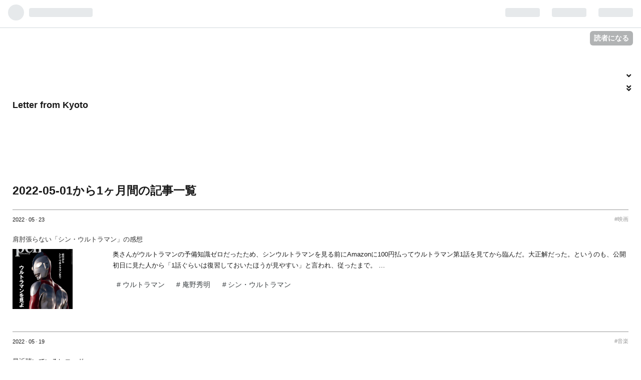

--- FILE ---
content_type: text/css; charset=utf-8
request_url: https://usercss.blog.st-hatena.com/blog_style/13208692334729896010/bf91dc2214c50e42232cac63e26ac5732ba9b1c2
body_size: 5110
content:
/* <system section="theme" selected="8454420450090610537"> */
@charset "utf-8";
/*
  Theme: boilerplate
  Author: Hatena Blog Team
  Description:
    はてなブログのデザインCSSカスタマイズの土台に適したデザインテーマです。
    このテーマをもとにしてCSSを書くと比較的楽にカスタマイズできます。
    特定の部分（例えば記事本文の書式やコメント欄のスタイルなど）だけをコピーして使ってもかまいません。
    もちろんそのままの状態でも、シンプルなテーマとして使うことができます。
    このCSSおよびLESSファイルは自由に複製・再配布できます。
    このテーマをもとにしたデザインテーマの配布も自由です。

  Licensed under the MIT license.
*/
/*! normalize.css v3.0.0 | MIT License | git.io/normalize */
/**
 * 1. Set default font family to sans-serif.
 * 2. Prevent iOS text size adjust after orientation change, without disabling
 *    user zoom.
 */
html {
  font-family: sans-serif;
  /* 1 */
  -ms-text-size-adjust: 100%;
  /* 2 */
  -webkit-text-size-adjust: 100%;
  /* 2 */
}
/**
 * Remove default margin.
 */
body {
  margin: 0;
}
/* HTML5 display definitions
   ========================================================================== */
/**
 * Correct `block` display not defined in IE 8/9.
 */
article,
aside,
details,
figcaption,
figure,
footer,
header,
hgroup,
main,
nav,
section,
summary {
  display: block;
}
/**
 * 1. Correct `inline-block` display not defined in IE 8/9.
 * 2. Normalize vertical alignment of `progress` in Chrome, Firefox, and Opera.
 */
audio,
canvas,
progress,
video {
  display: inline-block;
  /* 1 */
  vertical-align: baseline;
  /* 2 */
}
/**
 * Prevent modern browsers from displaying `audio` without controls.
 * Remove excess height in iOS 5 devices.
 */
audio:not([controls]) {
  display: none;
  height: 0;
}
/**
 * Address `[hidden]` styling not present in IE 8/9.
 * Hide the `template` element in IE, Safari, and Firefox < 22.
 */
[hidden],
template {
  display: none;
}
/* Links
   ========================================================================== */
/**
 * Remove the gray background color from active links in IE 10.
 */
a {
  background: transparent;
}
/**
 * Improve readability when focused and also mouse hovered in all browsers.
 */
a:active,
a:hover {
  outline: 0;
}
/* Text-level semantics
   ========================================================================== */
/**
 * Address styling not present in IE 8/9, Safari 5, and Chrome.
 */
abbr[title] {
  border-bottom: 1px dotted;
}
/**
 * Address style set to `bolder` in Firefox 4+, Safari 5, and Chrome.
 */
b,
strong {
  font-weight: bold;
}
/**
 * Address styling not present in Safari 5 and Chrome.
 */
dfn {
  font-style: italic;
}
/**
 * Address variable `h1` font-size and margin within `section` and `article`
 * contexts in Firefox 4+, Safari 5, and Chrome.
 */
h1 {
  font-size: 2em;
  margin: 0.67em 0;
}
/**
 * Address styling not present in IE 8/9.
 */
mark {
  background: #ff0;
  color: #000;
}
/**
 * Address inconsistent and variable font size in all browsers.
 */
small {
  font-size: 80%;
}
/**
 * Prevent `sub` and `sup` affecting `line-height` in all browsers.
 */
sub,
sup {
  font-size: 75%;
  line-height: 0;
  position: relative;
  vertical-align: baseline;
}
sup {
  top: -0.5em;
}
sub {
  bottom: -0.25em;
}
/* Embedded content
   ========================================================================== */
/**
 * Remove border when inside `a` element in IE 8/9.
 */
img {
  border: 0;
}
/**
 * Correct overflow displayed oddly in IE 9.
 */
svg:not(:root) {
  overflow: hidden;
}
/* Grouping content
   ========================================================================== */
/**
 * Address margin not present in IE 8/9 and Safari 5.
 */
figure {
  margin: 1em 40px;
}
/**
 * Address differences between Firefox and other browsers.
 */
hr {
  -moz-box-sizing: content-box;
  box-sizing: content-box;
  height: 0;
}
/**
 * Contain overflow in all browsers.
 */
pre {
  overflow: auto;
}
/**
 * Address odd `em`-unit font size rendering in all browsers.
 */
code,
kbd,
pre,
samp {
  font-family: monospace, monospace;
  font-size: 1em;
}
/* Forms
   ========================================================================== */
/**
 * Known limitation: by default, Chrome and Safari on OS X allow very limited
 * styling of `select`, unless a `border` property is set.
 */
/**
 * 1. Correct color not being inherited.
 *    Known issue: affects color of disabled elements.
 * 2. Correct font properties not being inherited.
 * 3. Address margins set differently in Firefox 4+, Safari 5, and Chrome.
 */
button,
input,
optgroup,
select,
textarea {
  color: inherit;
  /* 1 */
  font: inherit;
  /* 2 */
  margin: 0;
  /* 3 */
}
/**
 * Address `overflow` set to `hidden` in IE 8/9/10.
 */
button {
  overflow: visible;
}
/**
 * Address inconsistent `text-transform` inheritance for `button` and `select`.
 * All other form control elements do not inherit `text-transform` values.
 * Correct `button` style inheritance in Firefox, IE 8+, and Opera
 * Correct `select` style inheritance in Firefox.
 */
button,
select {
  text-transform: none;
}
/**
 * 1. Avoid the WebKit bug in Android 4.0.* where (2) destroys native `audio`
 *    and `video` controls.
 * 2. Correct inability to style clickable `input` types in iOS.
 * 3. Improve usability and consistency of cursor style between image-type
 *    `input` and others.
 */
button,
html input[type="button"],
input[type="reset"],
input[type="submit"] {
  -webkit-appearance: button;
  /* 2 */
  cursor: pointer;
  /* 3 */
}
/**
 * Re-set default cursor for disabled elements.
 */
button[disabled],
html input[disabled] {
  cursor: default;
}
/**
 * Remove inner padding and border in Firefox 4+.
 */
button::-moz-focus-inner,
input::-moz-focus-inner {
  border: 0;
  padding: 0;
}
/**
 * Address Firefox 4+ setting `line-height` on `input` using `!important` in
 * the UA stylesheet.
 */
input {
  line-height: normal;
}
/**
 * It's recommended that you don't attempt to style these elements.
 * Firefox's implementation doesn't respect box-sizing, padding, or width.
 *
 * 1. Address box sizing set to `content-box` in IE 8/9/10.
 * 2. Remove excess padding in IE 8/9/10.
 */
input[type="checkbox"],
input[type="radio"] {
  box-sizing: border-box;
  /* 1 */
  padding: 0;
  /* 2 */
}
/**
 * Fix the cursor style for Chrome's increment/decrement buttons. For certain
 * `font-size` values of the `input`, it causes the cursor style of the
 * decrement button to change from `default` to `text`.
 */
input[type="number"]::-webkit-inner-spin-button,
input[type="number"]::-webkit-outer-spin-button {
  height: auto;
}
/**
 * 1. Address `appearance` set to `searchfield` in Safari 5 and Chrome.
 * 2. Address `box-sizing` set to `border-box` in Safari 5 and Chrome
 *    (include `-moz` to future-proof).
 */
input[type="search"] {
  -webkit-appearance: textfield;
  /* 1 */
  -moz-box-sizing: content-box;
  -webkit-box-sizing: content-box;
  /* 2 */
  box-sizing: content-box;
}
/**
 * Remove inner padding and search cancel button in Safari and Chrome on OS X.
 * Safari (but not Chrome) clips the cancel button when the search input has
 * padding (and `textfield` appearance).
 */
input[type="search"]::-webkit-search-cancel-button,
input[type="search"]::-webkit-search-decoration {
  -webkit-appearance: none;
}
/**
 * Define consistent border, margin, and padding.
 */
fieldset {
  border: 1px solid #c0c0c0;
  margin: 0 2px;
  padding: 0.35em 0.625em 0.75em;
}
/**
 * 1. Correct `color` not being inherited in IE 8/9.
 * 2. Remove padding so people aren't caught out if they zero out fieldsets.
 */
legend {
  border: 0;
  /* 1 */
  padding: 0;
  /* 2 */
}
/**
 * Remove default vertical scrollbar in IE 8/9.
 */
textarea {
  overflow: auto;
}
/**
 * Don't inherit the `font-weight` (applied by a rule above).
 * NOTE: the default cannot safely be changed in Chrome and Safari on OS X.
 */
optgroup {
  font-weight: bold;
}
/* Tables
   ========================================================================== */
/**
 * Remove most spacing between table cells.
 */
table {
  border-collapse: collapse;
  border-spacing: 0;
}
td,
th {
  padding: 0;
}
.clearfix {
  display: block;
  *zoom: 1;
}
.clearfix:after {
  display: block;
  visibility: hidden;
  font-size: 0;
  height: 0;
  clear: both;
  content: ".";
}
.inline-block {
  display: inline-block;
  *display: inline;
  *zoom: 1;
}
.ellipsis {
  white-space: nowrap;
  text-overflow: ellipsis;
  overflow: hidden;
}
body {
  background: #fff;
  color: #1a1a1a;
  font: 15px/1.6 "ヒラギノ角ゴ ProN W3", "Hiragino Kaku Gothic ProN", "Meiryo", Helvetica, Arial, sans-serif;
}
html,
body {
  font-family: 'Helvetica Neue', 'Helvetica', 'Arial', 'Hiragino Kaku Gothic Pro', 'Meiryo', 'MS PGothic', sans-serif;
  color: #1a1a1a;
  background-color: #ffffff;
}
a {
  color: #1a1a1a;
}
a:hover {
  color: #0f5373;
}
a:visited {
  color: #1a1a1a;
}
h1 a,
h2 a,
h3 a,
h4 a,
h5 a,
h6 a,
h1 a:hover,
h2 a:hover,
h3 a:hover,
h4 a:hover,
h5 a:hover,
h6 a:hover,
h1 a:visited,
h2 a:visited,
h3 a:visited,
h4 a:visited,
h5 a:visited,
h6 a:visited {
  color: #333333;
  text-decoration: none;
}
a.keyword {
  text-decoration: none;
  border-bottom: 1px dotted #999999;
  color: #1a1a1a;
}
.btn {
  display: inline-block;
  *display: inline;
  *zoom: 1;
  padding: 4px 10px 4px;
  margin-bottom: 0;
  line-height: 18px;
  color: #1a1a1a;
  background-color: #ffffff;
  text-align: center;
  vertical-align: middle;
  border-top-right-radius: 2px;
  border-bottom-right-radius: 0;
  border-bottom-left-radius: 0;
  border-top-left-radius: 0;
  border-radius: 2px;
  background-clip: padding-box;
  cursor: pointer;
  font-size: 12px;
  text-decoration: none;
  font-weight: bold;
  border: 1px solid rgba(0, 0, 0, 0.2);
  text-decoration: none !important;
}
.btn:hover {
  background-color: #f5f5f5;
  text-decoration: none !important;
}
.btn-small {
  padding: 2px 10px !important;
  font-size: 11px !important;
}
.btn-large {
  padding: 13px 19px;
  font-size: 17px;
  line-height: normal;
  font-weight: bold;
}
#globalheader-container {
  background-color: #fff;
  color: #999;
  top: 0;
  left: 0;
  width: 100%;
}
#container {
  max-width: 1280px;
  margin: 0 auto;
}
#container-inner {
  padding: 0 25px;
}
#blog-title {
  margin: 120px 0;
  padding: 20px 0;
}
#title {
  margin: 0;
  font-size: 18px;
}
#title a {
  color: #1a1a1a;
}
#blog-description {
  font-weight: normal;
  font-size: 11px;
  margin: 5px 0 0 0;
}
.entry {
  position: relative;
  margin-bottom: 200px;
}
.entry-header {
  position: relative;
  margin-bottom: 10px;
  text-align: center;
}
.date,
.entry-title,
.categories {
  line-height: 39px;
}
.entry-title {
  display: inline;
  font-size: 13px;
  font-weight: normal;
  margin: 0;
  text-align: center;
}
.date {
  position: absolute;
  border-top: 1px solid #999999;
  font-size: 11px;
  z-index: 100;
}
.date .hyphen {
  padding: 2px;
  color: #999999;
}
.date a {
  color: #1a1a1a;
  text-decoration: none;
  display: inline-block;
}
.categories {
  font-size: 11px;
  position: absolute;
  right: 0;
  top: 0;
}
.categories a {
  text-decoration: none;
  color: #999999;
  padding-left: 5px;
}
.categories a:before {
  content: "#";
}
.categories.no-categories {
  margin: 0;
}
.entry-header-menu {
  position: absolute;
  bottom: 0px;
  left: -60px;
}
.entry-header-menu a {
  display: inline-block;
  *display: inline;
  *zoom: 1;
  padding: 4px 10px 4px;
  margin-bottom: 0;
  line-height: 18px;
  color: #1a1a1a;
  background-color: #ffffff;
  text-align: center;
  vertical-align: middle;
  border-top-right-radius: 2px;
  border-bottom-right-radius: 0;
  border-bottom-left-radius: 0;
  border-top-left-radius: 0;
  border-radius: 2px;
  background-clip: padding-box;
  cursor: pointer;
  font-size: 12px;
  text-decoration: none;
  font-weight: bold;
  border: 1px solid rgba(0, 0, 0, 0.2);
  text-decoration: none !important;
}
.entry-header-menu a:hover {
  background-color: #f5f5f5;
  text-decoration: none !important;
}
.entry-content {
  text-align: center;
}
.entry-content p {
  margin: 0 0 2em 0;
  font-size: 13px;
}
.entry-content img {
  max-width: 100%;
  max-height: 1280px;
  display: block;
  margin: 0 auto 2em;
  line-height: 1;
}
.entry-content h1,
.entry-content h2,
.entry-content h3,
.entry-content h4,
.entry-content h5,
.entry-content h6 {
  margin: 1.3em 0 0.8em 0;
  line-height: 1.5;
}
.entry-content h1 {
  font-size: 160%;
}
.entry-content h2 {
  font-size: 150%;
}
.entry-content h3 {
  font-size: 140%;
}
.entry-content h4 {
  font-size: 130%;
}
.entry-content h5 {
  font-size: 110%;
}
.entry-content h6 {
  font-size: 100%;
}
.entry-content table {
  border-collapse: collapse;
  border-spacing: 0;
  margin-bottom: 1em;
}
.entry-content table img {
  max-width: none;
}
.entry-content table th,
.entry-content table td {
  border: 1px solid #ddd;
  padding: 5px 10px;
}
.entry-content table th {
  background: #f5f5f5;
}
.entry-content blockquote {
  border: 1px solid #999999;
  margin: 0 0 10px;
  padding: 20px;
}
.entry-content blockquote p {
  margin-top: 0;
  margin-bottom: 0;
}
.entry-content pre {
  border: 1px solid #999999;
  margin: 0 0 10px;
  padding: 20px;
  white-space: pre;
}
.entry-content pre > code {
  margin: 0;
  padding: 0;
  white-space: pre;
  border: 0;
  background: transparent;
  font-family: 'Monaco', 'Consolas', 'Courier New', Courier, monospace, sans-serif;
}
.entry-content code {
  font-size: 90%;
  margin: 0 2px;
  padding: 0 5px;
  border: 1px solid #eaeaea;
  background-color: #f8f8f8;
  border-radius: 3px;
  font-family: 'Monaco', 'Consolas', 'Courier New', Courier, monospace, sans-serif;
}
.entry-content .hatena-asin-detail li {
  line-height: 1.4;
}
.entry-footer {
  text-align: center;
  margin-top: 30px;
}
.entry-footer:before {
  content: "";
  display: block;
  width: 10px;
  border-top: 1px solid #999999;
  margin: 0 auto 30px;
}
.entry-footer .author {
  display: none;
}
.entry-footer-section {
  font-size: 13px;
  color: #999999;
}
.entry-footer-section a {
  color: #999999;
}
.entry-footer-time {
  display: none;
}
.social-buttons,
.entry-footer-html {
  margin: 15px 0;
}
.comment-box ul {
  list-style: none;
  margin: 0 0 15px 0;
  padding: 0;
  font-size: 13px;
  text-align: left;
}
.comment-box li {
  padding: 10px 0 10px 35px;
  border-bottom: 1px solid #999999;
  position: relative;
}
.comment-box li:first-child {
  border-top: 1px solid #999999;
}
.comment-box .read-more-comments {
  padding-left: 0;
}
.comment-box .hatena-id-icon {
  position: absolute;
  top: 10px;
  left: 0;
  width: 24px !important;
  height: 24px !important;
  border-top-right-radius: 12px;
  border-bottom-right-radius: 0;
  border-bottom-left-radius: 0;
  border-top-left-radius: 0;
  border-radius: 12px;
  background-clip: padding-box;
}
.comment-user-name {
  margin: 0;
  font-weight: bold;
}
.comment-content {
  margin: 0;
  word-wrap: break-word;
}
.comment-content p {
  margin: 0;
}
.comment-metadata {
  font-size: 11px;
  color: #999999;
  margin: 0;
}
.comment-metadata a {
  color: #999999;
}
.leave-comment-title {
  font-size: 13px;
  text-align: center;
}
#box2 {
  font-size: 13px;
  margin-bottom: 50px;
}
.hatena-module {
  border-top: 1px solid #999999;
  padding-top: .5em;
  margin-bottom: 1.5em;
  display: block;
  *zoom: 1;
}
.hatena-module:after {
  display: block;
  visibility: hidden;
  font-size: 0;
  height: 0;
  clear: both;
  content: ".";
}
.hatena-module-title {
  font-size: 13px;
  float: left;
  width: 200px;
}
.hatena-module-title a {
  color: #1a1a1a;
  text-decoration: none;
}
.hatena-module-title a:hover {
  text-decoration: underline;
}
.hatena-module-body {
  float: left;
}
.hatena-module-body .circle-urllist .circle-image {
  float: none;
  vertical-align: middle;
}
.hatena-module-profile .profile-icon-link {
  display: inline-block;
  width: 24px;
  overflow: hidden;
  vertical-align: middle;
  margin-right: 3px;
}
.hatena-module-profile .profile-icon {
  width: 24px;
  margin: 0;
  vertical-align: middle;
  border-top-right-radius: 12px;
  border-bottom-right-radius: 0;
  border-bottom-left-radius: 0;
  border-top-left-radius: 0;
  border-radius: 12px;
  background-clip: padding-box;
}
.hatena-module-profile .id a {
  text-decoration: none;
}
.hatena-module-profile .profile-description p {
  margin: 10px 0;
}
.hatena-follow-button-box {
  display: inline-block;
  margin: 0;
  vertical-align: middle;
}
.hatena-urllist {
  list-style: none;
  margin: 0 0 0 0;
  padding: 0 0 0 0;
}
.hatena-urllist li {
  padding: 0;
}
.hatena-urllist li a {
  text-decoration: none;
}
.hatena-module-search-box .search-form {
  border: none;
  background: #f5f5f5;
  width: 200px;
  position: relative;
}
.hatena-module-search-box .search-module-input {
  padding: 5px;
  color: #1a1a1a;
  background: none;
  border: none;
  outline: none;
  height: 20px;
  width: 90%;
}
.hatena-module-search-box .search-module-button {
  width: 20px;
  height: 20px;
  background: transparent url(https://cdn.blog.st-hatena.com/images/theme/search.png) no-repeat right center;
  border: none;
  outline: none;
  text-indent: -9999px;
  position: absolute;
  top: 5px;
  right: 5px;
  opacity: 0.5;
  filter: alpha(opacity=50);
}
.hatena-module-search-box .search-module-button:hover {
  opacity: 0.85;
  filter: alpha(opacity=85);
}
.pager {
  margin: 0 0 30px;
  display: block;
  *zoom: 1;
}
.pager:after {
  display: block;
  visibility: hidden;
  font-size: 0;
  height: 0;
  clear: both;
  content: ".";
}
.pager .pager-prev {
  float: left;
  text-align: left;
  width: 45%;
}
.pager .pager-next {
  float: right;
  text-align: right;
  width: 45%;
}
#footer {
  padding: 30px 0;
  text-align: left;
  color: #999999;
  line-height: 1.5;
  font-size: 11px;
  max-width: 1230px;
  margin: 0 auto;
}
#footer p {
  margin: 0;
}
#footer a {
  color: #999999;
  text-decoration: none;
}
#footer address,
#footer .services {
  display: inline;
  padding-right: 1em;
}
.page-about .entry-content {
  text-align: left;
}
.page-about .entry-content img {
  margin: 0;
  display: inline-block;
  vertical-align: middle;
}
.page-about dt {
  font-size: 13px;
  color: #999999;
}
.page-about dd {
  margin-left: 0;
  margin-bottom: 30px;
}
.page-archive .archive-entries {
  margin-bottom: 100px;
}
.page-archive .archive-entries .date {
  position: static;
}
.page-archive .archive-entries .archive-entry {
  position: relative;
  margin-bottom: 3em;
}
.page-archive .archive-entries .entry-title {
  font-size: 13px;
  margin: 0 0 .5em;
}
.page-archive .archive-entries .categories {
  margin: 0 0 .5em;
}
.page-archive .archive-entries .entry-description {
  margin: 0 0 1em;
  line-height: 1.7em;
  font-size: 13px;
}
.page-archive .entry-thumb {
  margin-right: 80px;
}

/* </system> */

.entry-content {
     text-align: initial;
}

.entry-content p {
    font-size: initial;
}

.pageTop {
position: fixed;
top: 100px;
right: 20px;
}

.arrow {
position: fixed;
top: 140px;
right: 20px;
}

.pageBottom {
position: fixed;
top: 150px;
right: 20px;
}

.guest-footer-content{display:none;}
/*↑はてなブログを始めようの非表示*/